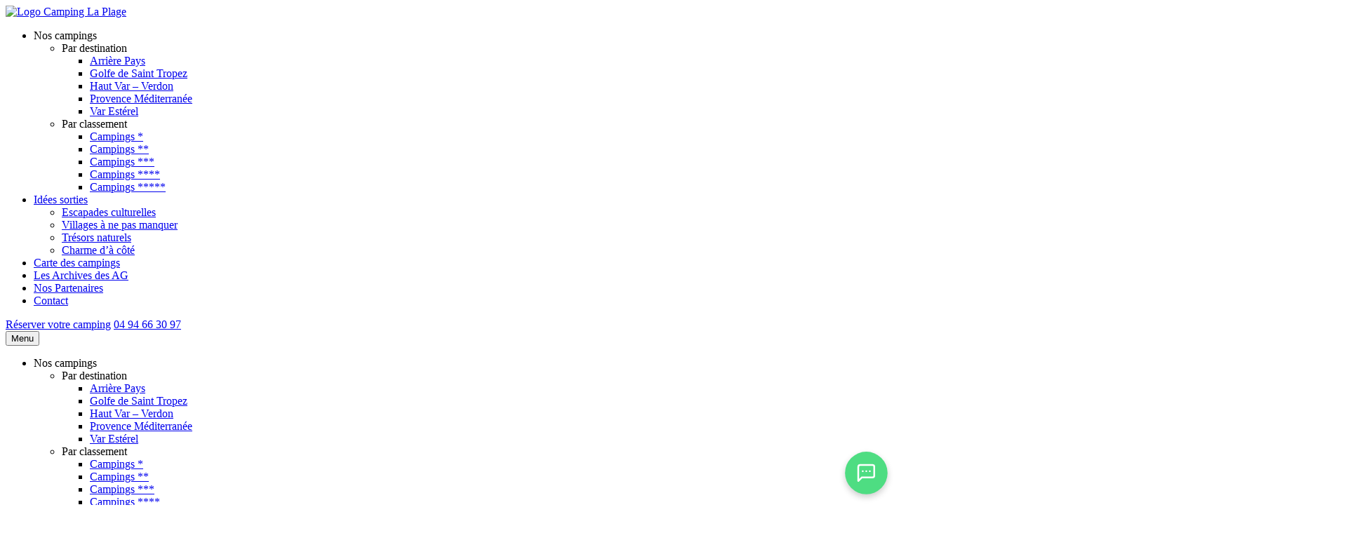

--- FILE ---
content_type: text/html; charset=UTF-8
request_url: https://www.provence-campings.com/campings/camping-lile-dor/
body_size: 11777
content:
<!DOCTYPE html>
<!--[if IE 7]><html class="no-js ie ie7" lang="fr-FR"><![endif]-->
<!--[if IE 8]><html class="no-js ie ie8" lang="fr-FR"><![endif]-->
<!--[if IE 9]><html class="no-js ie ie9" lang="fr-FR"><![endif]-->
<!--[if (gt IE 9)|!(IE)]><!-->
<html class="no-js" lang="fr-FR">
<!--<![endif]-->

<head>
    <meta charset="UTF-8">
    <meta name="viewport" content="width=device-width, initial-scale=1.0">
    <link rel="pingback" href="https://www.provence-campings.com/xmlrpc.php">
    <link rel="stylesheet" href="https://www.provence-campings.com/wp-content/themes/plune/assets/css/style.css" type="text/css" media="screen">
    <script src="https://kit.fontawesome.com/7f6f9bdb5c.js" crossorigin="anonymous"></script>
    <meta name='robots' content='index, follow, max-image-preview:large, max-snippet:-1, max-video-preview:-1' />
<!-- Google Tag Manager -->
<script>(function(w,d,s,l,i){w[l]=w[l]||[];w[l].push({'gtm.start':
new Date().getTime(),event:'gtm.js'});var f=d.getElementsByTagName(s)[0],
j=d.createElement(s),dl=l!='dataLayer'?'&l='+l:'';j.async=true;j.src=
'https://www.googletagmanager.com/gtm.js?id='+i+dl;f.parentNode.insertBefore(j,f);
})(window,document,'script','dataLayer','GTM-WBGZ39VQ');</script>
<!-- End Google Tag Manager -->
	<!-- This site is optimized with the Yoast SEO plugin v20.4 - https://yoast.com/wordpress/plugins/seo/ -->
	<title>Camping l&#039;Ile d&#039;Or Saint Raphael - Fédération des Campings du Var</title>
	<link rel="canonical" href="https://www.provence-campings.com/campings/camping-lile-dor/" />
	<meta property="og:locale" content="fr_FR" />
	<meta property="og:type" content="article" />
	<meta property="og:title" content="Camping l&#039;Ile d&#039;Or Saint Raphael - Fédération des Campings du Var" />
	<meta property="og:url" content="https://www.provence-campings.com/campings/camping-lile-dor/" />
	<meta property="og:site_name" content="Fédération des Campings du Var" />
	<meta property="article:modified_time" content="2025-06-23T09:57:15+00:00" />
	<meta property="og:image" content="https://www.provence-campings.com/wp-content/uploads/2022/09/Place6-scaled.jpg" />
	<meta property="og:image:width" content="2560" />
	<meta property="og:image:height" content="1920" />
	<meta property="og:image:type" content="image/jpeg" />
	<meta name="twitter:card" content="summary_large_image" />
	<script type="application/ld+json" class="yoast-schema-graph">{"@context":"https://schema.org","@graph":[{"@type":"WebPage","@id":"https://www.provence-campings.com/campings/camping-lile-dor/","url":"https://www.provence-campings.com/campings/camping-lile-dor/","name":"Camping l'Ile d'Or Saint Raphael - Fédération des Campings du Var","isPartOf":{"@id":"https://www.provence-campings.com/#website"},"primaryImageOfPage":{"@id":"https://www.provence-campings.com/campings/camping-lile-dor/#primaryimage"},"image":{"@id":"https://www.provence-campings.com/campings/camping-lile-dor/#primaryimage"},"thumbnailUrl":"https://www.provence-campings.com/wp-content/uploads/2022/09/Place6-scaled.jpg","datePublished":"2022-09-08T11:49:47+00:00","dateModified":"2025-06-23T09:57:15+00:00","breadcrumb":{"@id":"https://www.provence-campings.com/campings/camping-lile-dor/#breadcrumb"},"inLanguage":"fr-FR","potentialAction":[{"@type":"ReadAction","target":["https://www.provence-campings.com/campings/camping-lile-dor/"]}]},{"@type":"ImageObject","inLanguage":"fr-FR","@id":"https://www.provence-campings.com/campings/camping-lile-dor/#primaryimage","url":"https://www.provence-campings.com/wp-content/uploads/2022/09/Place6-scaled.jpg","contentUrl":"https://www.provence-campings.com/wp-content/uploads/2022/09/Place6-scaled.jpg","width":2560,"height":1920},{"@type":"BreadcrumbList","@id":"https://www.provence-campings.com/campings/camping-lile-dor/#breadcrumb","itemListElement":[{"@type":"ListItem","position":1,"name":"Accueil","item":"https://www.provence-campings.com/"},{"@type":"ListItem","position":2,"name":"Campings","item":"https://www.provence-campings.com/campings/"},{"@type":"ListItem","position":3,"name":"Camping l&rsquo;Ile d&rsquo;Or Saint Raphael"}]},{"@type":"WebSite","@id":"https://www.provence-campings.com/#website","url":"https://www.provence-campings.com/","name":"Fédération des Campings du Var","description":"Les campings du Var, votre destination soleil","inLanguage":"fr-FR"}]}</script>
	<!-- / Yoast SEO plugin. -->


<link rel='dns-prefetch' href='//cdn.jsdelivr.net' />
<link rel='dns-prefetch' href='//cdnjs.cloudflare.com' />
<link rel='dns-prefetch' href='//unpkg.com' />

<link rel='stylesheet' id='wp-block-library-css' href='https://www.provence-campings.com/wp-includes/css/dist/block-library/style.min.css?ver=6.1.1' type='text/css' media='all' />
<link rel='stylesheet' id='classic-theme-styles-css' href='https://www.provence-campings.com/wp-includes/css/classic-themes.min.css?ver=1' type='text/css' media='all' />
<style id='global-styles-inline-css' type='text/css'>
body{--wp--preset--color--black: #000000;--wp--preset--color--cyan-bluish-gray: #abb8c3;--wp--preset--color--white: #ffffff;--wp--preset--color--pale-pink: #f78da7;--wp--preset--color--vivid-red: #cf2e2e;--wp--preset--color--luminous-vivid-orange: #ff6900;--wp--preset--color--luminous-vivid-amber: #fcb900;--wp--preset--color--light-green-cyan: #7bdcb5;--wp--preset--color--vivid-green-cyan: #00d084;--wp--preset--color--pale-cyan-blue: #8ed1fc;--wp--preset--color--vivid-cyan-blue: #0693e3;--wp--preset--color--vivid-purple: #9b51e0;--wp--preset--gradient--vivid-cyan-blue-to-vivid-purple: linear-gradient(135deg,rgba(6,147,227,1) 0%,rgb(155,81,224) 100%);--wp--preset--gradient--light-green-cyan-to-vivid-green-cyan: linear-gradient(135deg,rgb(122,220,180) 0%,rgb(0,208,130) 100%);--wp--preset--gradient--luminous-vivid-amber-to-luminous-vivid-orange: linear-gradient(135deg,rgba(252,185,0,1) 0%,rgba(255,105,0,1) 100%);--wp--preset--gradient--luminous-vivid-orange-to-vivid-red: linear-gradient(135deg,rgba(255,105,0,1) 0%,rgb(207,46,46) 100%);--wp--preset--gradient--very-light-gray-to-cyan-bluish-gray: linear-gradient(135deg,rgb(238,238,238) 0%,rgb(169,184,195) 100%);--wp--preset--gradient--cool-to-warm-spectrum: linear-gradient(135deg,rgb(74,234,220) 0%,rgb(151,120,209) 20%,rgb(207,42,186) 40%,rgb(238,44,130) 60%,rgb(251,105,98) 80%,rgb(254,248,76) 100%);--wp--preset--gradient--blush-light-purple: linear-gradient(135deg,rgb(255,206,236) 0%,rgb(152,150,240) 100%);--wp--preset--gradient--blush-bordeaux: linear-gradient(135deg,rgb(254,205,165) 0%,rgb(254,45,45) 50%,rgb(107,0,62) 100%);--wp--preset--gradient--luminous-dusk: linear-gradient(135deg,rgb(255,203,112) 0%,rgb(199,81,192) 50%,rgb(65,88,208) 100%);--wp--preset--gradient--pale-ocean: linear-gradient(135deg,rgb(255,245,203) 0%,rgb(182,227,212) 50%,rgb(51,167,181) 100%);--wp--preset--gradient--electric-grass: linear-gradient(135deg,rgb(202,248,128) 0%,rgb(113,206,126) 100%);--wp--preset--gradient--midnight: linear-gradient(135deg,rgb(2,3,129) 0%,rgb(40,116,252) 100%);--wp--preset--duotone--dark-grayscale: url('#wp-duotone-dark-grayscale');--wp--preset--duotone--grayscale: url('#wp-duotone-grayscale');--wp--preset--duotone--purple-yellow: url('#wp-duotone-purple-yellow');--wp--preset--duotone--blue-red: url('#wp-duotone-blue-red');--wp--preset--duotone--midnight: url('#wp-duotone-midnight');--wp--preset--duotone--magenta-yellow: url('#wp-duotone-magenta-yellow');--wp--preset--duotone--purple-green: url('#wp-duotone-purple-green');--wp--preset--duotone--blue-orange: url('#wp-duotone-blue-orange');--wp--preset--font-size--small: 13px;--wp--preset--font-size--medium: 20px;--wp--preset--font-size--large: 36px;--wp--preset--font-size--x-large: 42px;--wp--preset--spacing--20: 0.44rem;--wp--preset--spacing--30: 0.67rem;--wp--preset--spacing--40: 1rem;--wp--preset--spacing--50: 1.5rem;--wp--preset--spacing--60: 2.25rem;--wp--preset--spacing--70: 3.38rem;--wp--preset--spacing--80: 5.06rem;}:where(.is-layout-flex){gap: 0.5em;}body .is-layout-flow > .alignleft{float: left;margin-inline-start: 0;margin-inline-end: 2em;}body .is-layout-flow > .alignright{float: right;margin-inline-start: 2em;margin-inline-end: 0;}body .is-layout-flow > .aligncenter{margin-left: auto !important;margin-right: auto !important;}body .is-layout-constrained > .alignleft{float: left;margin-inline-start: 0;margin-inline-end: 2em;}body .is-layout-constrained > .alignright{float: right;margin-inline-start: 2em;margin-inline-end: 0;}body .is-layout-constrained > .aligncenter{margin-left: auto !important;margin-right: auto !important;}body .is-layout-constrained > :where(:not(.alignleft):not(.alignright):not(.alignfull)){max-width: var(--wp--style--global--content-size);margin-left: auto !important;margin-right: auto !important;}body .is-layout-constrained > .alignwide{max-width: var(--wp--style--global--wide-size);}body .is-layout-flex{display: flex;}body .is-layout-flex{flex-wrap: wrap;align-items: center;}body .is-layout-flex > *{margin: 0;}:where(.wp-block-columns.is-layout-flex){gap: 2em;}.has-black-color{color: var(--wp--preset--color--black) !important;}.has-cyan-bluish-gray-color{color: var(--wp--preset--color--cyan-bluish-gray) !important;}.has-white-color{color: var(--wp--preset--color--white) !important;}.has-pale-pink-color{color: var(--wp--preset--color--pale-pink) !important;}.has-vivid-red-color{color: var(--wp--preset--color--vivid-red) !important;}.has-luminous-vivid-orange-color{color: var(--wp--preset--color--luminous-vivid-orange) !important;}.has-luminous-vivid-amber-color{color: var(--wp--preset--color--luminous-vivid-amber) !important;}.has-light-green-cyan-color{color: var(--wp--preset--color--light-green-cyan) !important;}.has-vivid-green-cyan-color{color: var(--wp--preset--color--vivid-green-cyan) !important;}.has-pale-cyan-blue-color{color: var(--wp--preset--color--pale-cyan-blue) !important;}.has-vivid-cyan-blue-color{color: var(--wp--preset--color--vivid-cyan-blue) !important;}.has-vivid-purple-color{color: var(--wp--preset--color--vivid-purple) !important;}.has-black-background-color{background-color: var(--wp--preset--color--black) !important;}.has-cyan-bluish-gray-background-color{background-color: var(--wp--preset--color--cyan-bluish-gray) !important;}.has-white-background-color{background-color: var(--wp--preset--color--white) !important;}.has-pale-pink-background-color{background-color: var(--wp--preset--color--pale-pink) !important;}.has-vivid-red-background-color{background-color: var(--wp--preset--color--vivid-red) !important;}.has-luminous-vivid-orange-background-color{background-color: var(--wp--preset--color--luminous-vivid-orange) !important;}.has-luminous-vivid-amber-background-color{background-color: var(--wp--preset--color--luminous-vivid-amber) !important;}.has-light-green-cyan-background-color{background-color: var(--wp--preset--color--light-green-cyan) !important;}.has-vivid-green-cyan-background-color{background-color: var(--wp--preset--color--vivid-green-cyan) !important;}.has-pale-cyan-blue-background-color{background-color: var(--wp--preset--color--pale-cyan-blue) !important;}.has-vivid-cyan-blue-background-color{background-color: var(--wp--preset--color--vivid-cyan-blue) !important;}.has-vivid-purple-background-color{background-color: var(--wp--preset--color--vivid-purple) !important;}.has-black-border-color{border-color: var(--wp--preset--color--black) !important;}.has-cyan-bluish-gray-border-color{border-color: var(--wp--preset--color--cyan-bluish-gray) !important;}.has-white-border-color{border-color: var(--wp--preset--color--white) !important;}.has-pale-pink-border-color{border-color: var(--wp--preset--color--pale-pink) !important;}.has-vivid-red-border-color{border-color: var(--wp--preset--color--vivid-red) !important;}.has-luminous-vivid-orange-border-color{border-color: var(--wp--preset--color--luminous-vivid-orange) !important;}.has-luminous-vivid-amber-border-color{border-color: var(--wp--preset--color--luminous-vivid-amber) !important;}.has-light-green-cyan-border-color{border-color: var(--wp--preset--color--light-green-cyan) !important;}.has-vivid-green-cyan-border-color{border-color: var(--wp--preset--color--vivid-green-cyan) !important;}.has-pale-cyan-blue-border-color{border-color: var(--wp--preset--color--pale-cyan-blue) !important;}.has-vivid-cyan-blue-border-color{border-color: var(--wp--preset--color--vivid-cyan-blue) !important;}.has-vivid-purple-border-color{border-color: var(--wp--preset--color--vivid-purple) !important;}.has-vivid-cyan-blue-to-vivid-purple-gradient-background{background: var(--wp--preset--gradient--vivid-cyan-blue-to-vivid-purple) !important;}.has-light-green-cyan-to-vivid-green-cyan-gradient-background{background: var(--wp--preset--gradient--light-green-cyan-to-vivid-green-cyan) !important;}.has-luminous-vivid-amber-to-luminous-vivid-orange-gradient-background{background: var(--wp--preset--gradient--luminous-vivid-amber-to-luminous-vivid-orange) !important;}.has-luminous-vivid-orange-to-vivid-red-gradient-background{background: var(--wp--preset--gradient--luminous-vivid-orange-to-vivid-red) !important;}.has-very-light-gray-to-cyan-bluish-gray-gradient-background{background: var(--wp--preset--gradient--very-light-gray-to-cyan-bluish-gray) !important;}.has-cool-to-warm-spectrum-gradient-background{background: var(--wp--preset--gradient--cool-to-warm-spectrum) !important;}.has-blush-light-purple-gradient-background{background: var(--wp--preset--gradient--blush-light-purple) !important;}.has-blush-bordeaux-gradient-background{background: var(--wp--preset--gradient--blush-bordeaux) !important;}.has-luminous-dusk-gradient-background{background: var(--wp--preset--gradient--luminous-dusk) !important;}.has-pale-ocean-gradient-background{background: var(--wp--preset--gradient--pale-ocean) !important;}.has-electric-grass-gradient-background{background: var(--wp--preset--gradient--electric-grass) !important;}.has-midnight-gradient-background{background: var(--wp--preset--gradient--midnight) !important;}.has-small-font-size{font-size: var(--wp--preset--font-size--small) !important;}.has-medium-font-size{font-size: var(--wp--preset--font-size--medium) !important;}.has-large-font-size{font-size: var(--wp--preset--font-size--large) !important;}.has-x-large-font-size{font-size: var(--wp--preset--font-size--x-large) !important;}
.wp-block-navigation a:where(:not(.wp-element-button)){color: inherit;}
:where(.wp-block-columns.is-layout-flex){gap: 2em;}
.wp-block-pullquote{font-size: 1.5em;line-height: 1.6;}
</style>
<link rel='stylesheet' id='plune-fancybox-css' href='https://cdn.jsdelivr.net/npm/@fancyapps/ui@4.0/dist/fancybox.css?ver=4.0' type='text/css' media='all' />
<link rel='stylesheet' id='owl-carousel-css' href='https://cdnjs.cloudflare.com/ajax/libs/OwlCarousel2/2.3.4/assets/owl.carousel.min.css?ver=2.3.4' type='text/css' media='all' />
<link rel='stylesheet' id='owl-carousel-theme-default-css' href='https://cdnjs.cloudflare.com/ajax/libs/OwlCarousel2/2.3.4/assets/owl.theme.default.min.css?ver=2.3.4' type='text/css' media='all' />
<link rel='stylesheet' id='leaflet-css' href='https://unpkg.com/leaflet@1.7.1/dist/leaflet.css?ver=1.0' type='text/css' media='all' />
<link rel='stylesheet' id='plune-map-single-css' href='https://www.provence-campings.com/wp-content/plugins/plune-map-campings/assets/css/single.css?ver=1.0' type='text/css' media='all' />
<script type='text/javascript' src='https://www.provence-campings.com/wp-includes/js/jquery/jquery.min.js?ver=3.6.1' id='jquery-core-js'></script>
<script type='text/javascript' src='https://www.provence-campings.com/wp-includes/js/jquery/jquery-migrate.min.js?ver=3.3.2' id='jquery-migrate-js'></script>
<link rel="icon" href="https://www.provence-campings.com/wp-content/uploads/2022/09/cropped-var-favicon-32x32.png" sizes="32x32" />
<link rel="icon" href="https://www.provence-campings.com/wp-content/uploads/2022/09/cropped-var-favicon-192x192.png" sizes="192x192" />
<link rel="apple-touch-icon" href="https://www.provence-campings.com/wp-content/uploads/2022/09/cropped-var-favicon-180x180.png" />
<meta name="msapplication-TileImage" content="https://www.provence-campings.com/wp-content/uploads/2022/09/cropped-var-favicon-270x270.png" />
</head>

<body class="campings-template-default single single-campings postid-810 single-format-standard" itemtype="https://schema.org/WebPage" itemscope="">

    <!-- Google Tag Manager (noscript) -->
<noscript><iframe src="https://www.googletagmanager.com/ns.html?id=GTM-WBGZ39VQ"
height="0" width="0" style="display:none;visibility:hidden"></iframe></noscript>
<!-- End Google Tag Manager (noscript) --><svg xmlns="http://www.w3.org/2000/svg" viewBox="0 0 0 0" width="0" height="0" focusable="false" role="none" style="visibility: hidden; position: absolute; left: -9999px; overflow: hidden;" ><defs><filter id="wp-duotone-dark-grayscale"><feColorMatrix color-interpolation-filters="sRGB" type="matrix" values=" .299 .587 .114 0 0 .299 .587 .114 0 0 .299 .587 .114 0 0 .299 .587 .114 0 0 " /><feComponentTransfer color-interpolation-filters="sRGB" ><feFuncR type="table" tableValues="0 0.49803921568627" /><feFuncG type="table" tableValues="0 0.49803921568627" /><feFuncB type="table" tableValues="0 0.49803921568627" /><feFuncA type="table" tableValues="1 1" /></feComponentTransfer><feComposite in2="SourceGraphic" operator="in" /></filter></defs></svg><svg xmlns="http://www.w3.org/2000/svg" viewBox="0 0 0 0" width="0" height="0" focusable="false" role="none" style="visibility: hidden; position: absolute; left: -9999px; overflow: hidden;" ><defs><filter id="wp-duotone-grayscale"><feColorMatrix color-interpolation-filters="sRGB" type="matrix" values=" .299 .587 .114 0 0 .299 .587 .114 0 0 .299 .587 .114 0 0 .299 .587 .114 0 0 " /><feComponentTransfer color-interpolation-filters="sRGB" ><feFuncR type="table" tableValues="0 1" /><feFuncG type="table" tableValues="0 1" /><feFuncB type="table" tableValues="0 1" /><feFuncA type="table" tableValues="1 1" /></feComponentTransfer><feComposite in2="SourceGraphic" operator="in" /></filter></defs></svg><svg xmlns="http://www.w3.org/2000/svg" viewBox="0 0 0 0" width="0" height="0" focusable="false" role="none" style="visibility: hidden; position: absolute; left: -9999px; overflow: hidden;" ><defs><filter id="wp-duotone-purple-yellow"><feColorMatrix color-interpolation-filters="sRGB" type="matrix" values=" .299 .587 .114 0 0 .299 .587 .114 0 0 .299 .587 .114 0 0 .299 .587 .114 0 0 " /><feComponentTransfer color-interpolation-filters="sRGB" ><feFuncR type="table" tableValues="0.54901960784314 0.98823529411765" /><feFuncG type="table" tableValues="0 1" /><feFuncB type="table" tableValues="0.71764705882353 0.25490196078431" /><feFuncA type="table" tableValues="1 1" /></feComponentTransfer><feComposite in2="SourceGraphic" operator="in" /></filter></defs></svg><svg xmlns="http://www.w3.org/2000/svg" viewBox="0 0 0 0" width="0" height="0" focusable="false" role="none" style="visibility: hidden; position: absolute; left: -9999px; overflow: hidden;" ><defs><filter id="wp-duotone-blue-red"><feColorMatrix color-interpolation-filters="sRGB" type="matrix" values=" .299 .587 .114 0 0 .299 .587 .114 0 0 .299 .587 .114 0 0 .299 .587 .114 0 0 " /><feComponentTransfer color-interpolation-filters="sRGB" ><feFuncR type="table" tableValues="0 1" /><feFuncG type="table" tableValues="0 0.27843137254902" /><feFuncB type="table" tableValues="0.5921568627451 0.27843137254902" /><feFuncA type="table" tableValues="1 1" /></feComponentTransfer><feComposite in2="SourceGraphic" operator="in" /></filter></defs></svg><svg xmlns="http://www.w3.org/2000/svg" viewBox="0 0 0 0" width="0" height="0" focusable="false" role="none" style="visibility: hidden; position: absolute; left: -9999px; overflow: hidden;" ><defs><filter id="wp-duotone-midnight"><feColorMatrix color-interpolation-filters="sRGB" type="matrix" values=" .299 .587 .114 0 0 .299 .587 .114 0 0 .299 .587 .114 0 0 .299 .587 .114 0 0 " /><feComponentTransfer color-interpolation-filters="sRGB" ><feFuncR type="table" tableValues="0 0" /><feFuncG type="table" tableValues="0 0.64705882352941" /><feFuncB type="table" tableValues="0 1" /><feFuncA type="table" tableValues="1 1" /></feComponentTransfer><feComposite in2="SourceGraphic" operator="in" /></filter></defs></svg><svg xmlns="http://www.w3.org/2000/svg" viewBox="0 0 0 0" width="0" height="0" focusable="false" role="none" style="visibility: hidden; position: absolute; left: -9999px; overflow: hidden;" ><defs><filter id="wp-duotone-magenta-yellow"><feColorMatrix color-interpolation-filters="sRGB" type="matrix" values=" .299 .587 .114 0 0 .299 .587 .114 0 0 .299 .587 .114 0 0 .299 .587 .114 0 0 " /><feComponentTransfer color-interpolation-filters="sRGB" ><feFuncR type="table" tableValues="0.78039215686275 1" /><feFuncG type="table" tableValues="0 0.94901960784314" /><feFuncB type="table" tableValues="0.35294117647059 0.47058823529412" /><feFuncA type="table" tableValues="1 1" /></feComponentTransfer><feComposite in2="SourceGraphic" operator="in" /></filter></defs></svg><svg xmlns="http://www.w3.org/2000/svg" viewBox="0 0 0 0" width="0" height="0" focusable="false" role="none" style="visibility: hidden; position: absolute; left: -9999px; overflow: hidden;" ><defs><filter id="wp-duotone-purple-green"><feColorMatrix color-interpolation-filters="sRGB" type="matrix" values=" .299 .587 .114 0 0 .299 .587 .114 0 0 .299 .587 .114 0 0 .299 .587 .114 0 0 " /><feComponentTransfer color-interpolation-filters="sRGB" ><feFuncR type="table" tableValues="0.65098039215686 0.40392156862745" /><feFuncG type="table" tableValues="0 1" /><feFuncB type="table" tableValues="0.44705882352941 0.4" /><feFuncA type="table" tableValues="1 1" /></feComponentTransfer><feComposite in2="SourceGraphic" operator="in" /></filter></defs></svg><svg xmlns="http://www.w3.org/2000/svg" viewBox="0 0 0 0" width="0" height="0" focusable="false" role="none" style="visibility: hidden; position: absolute; left: -9999px; overflow: hidden;" ><defs><filter id="wp-duotone-blue-orange"><feColorMatrix color-interpolation-filters="sRGB" type="matrix" values=" .299 .587 .114 0 0 .299 .587 .114 0 0 .299 .587 .114 0 0 .299 .587 .114 0 0 " /><feComponentTransfer color-interpolation-filters="sRGB" ><feFuncR type="table" tableValues="0.098039215686275 1" /><feFuncG type="table" tableValues="0 0.66274509803922" /><feFuncB type="table" tableValues="0.84705882352941 0.41960784313725" /><feFuncA type="table" tableValues="1 1" /></feComponentTransfer><feComposite in2="SourceGraphic" operator="in" /></filter></defs></svg>
    <div class="page" role="document">
        <main class="main-container">
            <header class="header-desktop">
                <div class="header-desktop__logo">
                    <a href="https://www.provence-campings.com/" title="Accueil">
                        <img src="https://www.provence-campings.com/wp-content/themes/plune/assets/img/logo-header.png" loading="lazy" alt="Logo Camping La Plage">
                    </a>
                </div>

                <nav class="header-desktop__nav" itemtype="https://schema.org/SiteNavigationElement" itemscope="" role="navigation">
                    <ul id="menu-menu-principal" class="header-desktop__menu"><li id="menu-item-182" class="menu-item menu-item-type-custom menu-item-object-custom menu-item-has-children current-menu-ancestor menu-item-182 menu-item--depth-0"><a><span data-title="Nos campings">Nos campings</span></a>
<ul class="sub-menu">
	<li id="menu-item-189" class="menu-item menu-item-type-custom menu-item-object-custom menu-item-has-children current-menu-parent current-menu-ancestor menu-item-189 menu-item--depth-1"><a><span data-title="Par destination">Par destination</span></a>
	<ul class="sub-menu">
		<li id="menu-item-190" class="menu-item menu-item-type-taxonomy menu-item-object-tax-area-campings current-menu-ancestor menu-item-190 menu-item--depth-2"><a href="https://www.provence-campings.com/secteur/arriere-pays/"><span data-title="Arrière Pays">Arrière Pays</span></a></li>
		<li id="menu-item-191" class="menu-item menu-item-type-taxonomy menu-item-object-tax-area-campings current-menu-ancestor menu-item-191 menu-item--depth-2"><a href="https://www.provence-campings.com/secteur/golfe-de-saint-tropez/"><span data-title="Golfe de Saint Tropez">Golfe de Saint Tropez</span></a></li>
		<li id="menu-item-192" class="menu-item menu-item-type-taxonomy menu-item-object-tax-area-campings current-menu-ancestor menu-item-192 menu-item--depth-2"><a href="https://www.provence-campings.com/secteur/haut-var-verdon/"><span data-title="Haut Var – Verdon">Haut Var – Verdon</span></a></li>
		<li id="menu-item-193" class="menu-item menu-item-type-taxonomy menu-item-object-tax-area-campings current-menu-ancestor menu-item-193 menu-item--depth-2"><a href="https://www.provence-campings.com/secteur/provence-mediterranee/"><span data-title="Provence Méditerranée">Provence Méditerranée</span></a></li>
		<li id="menu-item-194" class="menu-item menu-item-type-taxonomy menu-item-object-tax-area-campings current-menu-item current-menu-ancestor menu-item-194 menu-item--depth-2"><a href="https://www.provence-campings.com/secteur/var-esterel/"><span data-title="Var Estérel">Var Estérel</span></a></li>
	</ul>
</li>
	<li id="menu-item-188" class="menu-item menu-item-type-custom menu-item-object-custom menu-item-has-children current-menu-ancestor current-menu-parent menu-item-188 menu-item--depth-1"><a><span data-title="Par classement">Par classement</span></a>
	<ul class="sub-menu">
		<li id="menu-item-183" class="menu-item menu-item-type-taxonomy menu-item-object-tax-category-campings current-menu-ancestor menu-item-183 menu-item--depth-2"><a href="https://www.provence-campings.com/categorie/campings-1-etoiles/"><span data-title="Campings *">Campings *</span></a></li>
		<li id="menu-item-184" class="menu-item menu-item-type-taxonomy menu-item-object-tax-category-campings current-menu-ancestor menu-item-184 menu-item--depth-2"><a href="https://www.provence-campings.com/categorie/campings-2-etoiles/"><span data-title="Campings **">Campings **</span></a></li>
		<li id="menu-item-185" class="menu-item menu-item-type-taxonomy menu-item-object-tax-category-campings current-menu-ancestor menu-item-185 menu-item--depth-2"><a href="https://www.provence-campings.com/categorie/campings-3-etoiles/"><span data-title="Campings ***">Campings ***</span></a></li>
		<li id="menu-item-186" class="menu-item menu-item-type-taxonomy menu-item-object-tax-category-campings current-menu-ancestor current-menu-item menu-item-186 menu-item--depth-2"><a href="https://www.provence-campings.com/categorie/campings-4-etoiles/"><span data-title="Campings ****">Campings ****</span></a></li>
		<li id="menu-item-187" class="menu-item menu-item-type-taxonomy menu-item-object-tax-category-campings current-menu-ancestor menu-item-187 menu-item--depth-2"><a href="https://www.provence-campings.com/categorie/campings-5-etoiles/"><span data-title="Campings *****">Campings *****</span></a></li>
	</ul>
</li>
</ul>
</li>
<li id="menu-item-3038" class="menu-item menu-item-type-post_type menu-item-object-page menu-item-has-children current-menu-ancestor menu-item-3038 menu-item--depth-0"><a href="https://www.provence-campings.com/idees-sorties/"><span data-title="Idées sorties">Idées sorties</span></a>
<ul class="sub-menu">
	<li id="menu-item-3563" class="menu-item menu-item-type-post_type menu-item-object-page current-menu-ancestor menu-item-3563 menu-item--depth-1"><a href="https://www.provence-campings.com/idees-sorties/escapades-culturelles/"><span data-title="Escapades culturelles">Escapades culturelles</span></a></li>
	<li id="menu-item-3473" class="menu-item menu-item-type-post_type menu-item-object-page current-menu-ancestor menu-item-3473 menu-item--depth-1"><a href="https://www.provence-campings.com/idees-sorties/villages-a-ne-pas-manquer/"><span data-title="Villages à ne pas manquer">Villages à ne pas manquer</span></a></li>
	<li id="menu-item-3504" class="menu-item menu-item-type-post_type menu-item-object-page current-menu-ancestor menu-item-3504 menu-item--depth-1"><a href="https://www.provence-campings.com/idees-sorties/tresors-naturels/"><span data-title="Trésors naturels">Trésors naturels</span></a></li>
	<li id="menu-item-3562" class="menu-item menu-item-type-post_type menu-item-object-page current-menu-ancestor menu-item-3562 menu-item--depth-1"><a href="https://www.provence-campings.com/idees-sorties/charme-da-cote/"><span data-title="Charme d’à côté">Charme d’à côté</span></a></li>
</ul>
</li>
<li id="menu-item-57" class="menu-item menu-item-type-post_type_archive menu-item-object-campings current-menu-ancestor menu-item-57 menu-item--depth-0"><a href="https://www.provence-campings.com/campings/"><span data-title="Carte des campings">Carte des campings</span></a></li>
<li id="menu-item-2514" class="menu-item menu-item-type-post_type menu-item-object-page current-menu-ancestor menu-item-2514 menu-item--depth-0"><a href="https://www.provence-campings.com/les-archives-des-assemblees-de-la-fdhpa-du-var/"><span data-title="Les Archives des AG">Les Archives des AG</span></a></li>
<li id="menu-item-1770" class="menu-item menu-item-type-post_type menu-item-object-page current-menu-ancestor menu-item-1770 menu-item--depth-0"><a href="https://www.provence-campings.com/nos-partenaires/"><span data-title="Nos Partenaires">Nos Partenaires</span></a></li>
<li id="menu-item-37" class="menu-item menu-item-type-post_type menu-item-object-page current-menu-ancestor menu-item-37 menu-item--depth-0"><a href="https://www.provence-campings.com/contact/"><span data-title="Contact">Contact</span></a></li>
</ul>                </nav>
                <div class="flex-pusher"></div>
                <div class="header-desktop__buttons">
                                        <a class="book green" href="https://bookingpremium.secureholiday.net/group/fr/100/search/" target="_blank">Réserver votre camping</a>
                                        <a class="phone" href="tel:+33494663097">04 94 66 30 97</a>
                </div>

            </header>

            <div class="header-container" id="header-mobile">
                <div id="menu-container">
                    <button id="burger" class="open-main-nav">
                        <span class="burger"></span>
                        <span class="burger-text">Menu</span>
                    </button>
                    <nav id="nav-main" class="nav-main" itemtype="https://schema.org/SiteNavigationElement" itemscope="" role="navigation">
                        <div class="menu-menu-principal-container"><ul id="menu-menu-principal-1" class="main-menu"><li class="menu-item menu-item-type-custom menu-item-object-custom menu-item-has-children current-menu-ancestor menu-item-182 menu-item--depth-0"><a><span data-title="Nos campings">Nos campings</span></a>
<ul class="sub-menu">
	<li class="menu-item menu-item-type-custom menu-item-object-custom menu-item-has-children current-menu-parent current-menu-ancestor menu-item-189 menu-item--depth-1"><a><span data-title="Par destination">Par destination</span></a>
	<ul class="sub-menu">
		<li class="menu-item menu-item-type-taxonomy menu-item-object-tax-area-campings current-menu-ancestor menu-item-190 menu-item--depth-2"><a href="https://www.provence-campings.com/secteur/arriere-pays/"><span data-title="Arrière Pays">Arrière Pays</span></a></li>
		<li class="menu-item menu-item-type-taxonomy menu-item-object-tax-area-campings current-menu-ancestor menu-item-191 menu-item--depth-2"><a href="https://www.provence-campings.com/secteur/golfe-de-saint-tropez/"><span data-title="Golfe de Saint Tropez">Golfe de Saint Tropez</span></a></li>
		<li class="menu-item menu-item-type-taxonomy menu-item-object-tax-area-campings current-menu-ancestor menu-item-192 menu-item--depth-2"><a href="https://www.provence-campings.com/secteur/haut-var-verdon/"><span data-title="Haut Var – Verdon">Haut Var – Verdon</span></a></li>
		<li class="menu-item menu-item-type-taxonomy menu-item-object-tax-area-campings current-menu-ancestor menu-item-193 menu-item--depth-2"><a href="https://www.provence-campings.com/secteur/provence-mediterranee/"><span data-title="Provence Méditerranée">Provence Méditerranée</span></a></li>
		<li class="menu-item menu-item-type-taxonomy menu-item-object-tax-area-campings current-menu-item current-menu-ancestor menu-item-194 menu-item--depth-2"><a href="https://www.provence-campings.com/secteur/var-esterel/"><span data-title="Var Estérel">Var Estérel</span></a></li>
	</ul>
</li>
	<li class="menu-item menu-item-type-custom menu-item-object-custom menu-item-has-children current-menu-ancestor current-menu-parent menu-item-188 menu-item--depth-1"><a><span data-title="Par classement">Par classement</span></a>
	<ul class="sub-menu">
		<li class="menu-item menu-item-type-taxonomy menu-item-object-tax-category-campings current-menu-ancestor menu-item-183 menu-item--depth-2"><a href="https://www.provence-campings.com/categorie/campings-1-etoiles/"><span data-title="Campings *">Campings *</span></a></li>
		<li class="menu-item menu-item-type-taxonomy menu-item-object-tax-category-campings current-menu-ancestor menu-item-184 menu-item--depth-2"><a href="https://www.provence-campings.com/categorie/campings-2-etoiles/"><span data-title="Campings **">Campings **</span></a></li>
		<li class="menu-item menu-item-type-taxonomy menu-item-object-tax-category-campings current-menu-ancestor menu-item-185 menu-item--depth-2"><a href="https://www.provence-campings.com/categorie/campings-3-etoiles/"><span data-title="Campings ***">Campings ***</span></a></li>
		<li class="menu-item menu-item-type-taxonomy menu-item-object-tax-category-campings current-menu-ancestor current-menu-item menu-item-186 menu-item--depth-2"><a href="https://www.provence-campings.com/categorie/campings-4-etoiles/"><span data-title="Campings ****">Campings ****</span></a></li>
		<li class="menu-item menu-item-type-taxonomy menu-item-object-tax-category-campings current-menu-ancestor menu-item-187 menu-item--depth-2"><a href="https://www.provence-campings.com/categorie/campings-5-etoiles/"><span data-title="Campings *****">Campings *****</span></a></li>
	</ul>
</li>
</ul>
</li>
<li class="menu-item menu-item-type-post_type menu-item-object-page menu-item-has-children current-menu-ancestor menu-item-3038 menu-item--depth-0"><a href="https://www.provence-campings.com/idees-sorties/"><span data-title="Idées sorties">Idées sorties</span></a>
<ul class="sub-menu">
	<li class="menu-item menu-item-type-post_type menu-item-object-page current-menu-ancestor menu-item-3563 menu-item--depth-1"><a href="https://www.provence-campings.com/idees-sorties/escapades-culturelles/"><span data-title="Escapades culturelles">Escapades culturelles</span></a></li>
	<li class="menu-item menu-item-type-post_type menu-item-object-page current-menu-ancestor menu-item-3473 menu-item--depth-1"><a href="https://www.provence-campings.com/idees-sorties/villages-a-ne-pas-manquer/"><span data-title="Villages à ne pas manquer">Villages à ne pas manquer</span></a></li>
	<li class="menu-item menu-item-type-post_type menu-item-object-page current-menu-ancestor menu-item-3504 menu-item--depth-1"><a href="https://www.provence-campings.com/idees-sorties/tresors-naturels/"><span data-title="Trésors naturels">Trésors naturels</span></a></li>
	<li class="menu-item menu-item-type-post_type menu-item-object-page current-menu-ancestor menu-item-3562 menu-item--depth-1"><a href="https://www.provence-campings.com/idees-sorties/charme-da-cote/"><span data-title="Charme d’à côté">Charme d’à côté</span></a></li>
</ul>
</li>
<li class="menu-item menu-item-type-post_type_archive menu-item-object-campings current-menu-ancestor menu-item-57 menu-item--depth-0"><a href="https://www.provence-campings.com/campings/"><span data-title="Carte des campings">Carte des campings</span></a></li>
<li class="menu-item menu-item-type-post_type menu-item-object-page current-menu-ancestor menu-item-2514 menu-item--depth-0"><a href="https://www.provence-campings.com/les-archives-des-assemblees-de-la-fdhpa-du-var/"><span data-title="Les Archives des AG">Les Archives des AG</span></a></li>
<li class="menu-item menu-item-type-post_type menu-item-object-page current-menu-ancestor menu-item-1770 menu-item--depth-0"><a href="https://www.provence-campings.com/nos-partenaires/"><span data-title="Nos Partenaires">Nos Partenaires</span></a></li>
<li class="menu-item menu-item-type-post_type menu-item-object-page current-menu-ancestor menu-item-37 menu-item--depth-0"><a href="https://www.provence-campings.com/contact/"><span data-title="Contact">Contact</span></a></li>
</ul></div>                    </nav>
                </div>
                <div id="info-container">
                    <a class="header-phone" href="tel:+33494663097">04 94 66 30 97</a>
                                        <a class="header-reservation" href="https://bookingpremium.secureholiday.net/fr/4897/" target="_blank">Réserver</a>
                </div>
            </div>

                            <div id="breadcrumb" xmlns:v="http://rdf.data-vocabulary.org/#">
                    <nav class="breadcrumb" aria-label="Fil d'Ariane" role="navigation">
                        <ul><!-- Breadcrumb NavXT 7.2.0 -->
<li class="home"><span property="itemListElement" typeof="ListItem"><a property="item" typeof="WebPage" title="Go to Fédération des Campings du Var." href="https://www.provence-campings.com" class="home" ><span property="name">Fédération des Campings du Var</span></a><meta property="position" content="1"></span></li>
<li class="archive post-campings-archive"><span property="itemListElement" typeof="ListItem"><a property="item" typeof="WebPage" title="Go to Campings." href="https://www.provence-campings.com/campings/" class="archive post-campings-archive" ><span property="name">Campings</span></a><meta property="position" content="2"></span></li>
<li class="post post-campings current-item"><span property="itemListElement" typeof="ListItem"><span property="name" class="post post-campings current-item">Camping l&rsquo;Ile d&rsquo;Or Saint Raphael</span><meta property="url" content="https://www.provence-campings.com/campings/camping-lile-dor/"><meta property="position" content="3"></span></li>
</ul>
                    </nav>
                </div><!-- /#breadcrumb -->
            
  
    <article class="article article-container pm-single" aria-labelledby="main-label" role="main">
      <header class="pm-single__header has-photos">

        
          <div class="pm-single__slider owl-carousel owl-theme">
            <img width="1920" height="1080" src="https://www.provence-campings.com/wp-content/uploads/2022/09/Places2-1920x1080.jpg" class="attachment-1920x1080 size-1920x1080" alt="" decoding="async" loading="lazy" />
          </div>
          <div class="bottom">
            <div class="container">
              <div class="row">
                <div class="col-12">
                  <div class="bottom-inner">

                  
                  <h1 id="main-label" class="h1 pm-single__h1 page-header">Camping l&rsquo;Ile d&rsquo;Or Saint Raphael</h1>

                  <div class="pm-single__cats">

                    
                      <div class="pm-single__cat">
                        <a href="https://www.provence-campings.com/categorie/campings-4-etoiles">
                          Campings ****                        </a>
                      </div>
                    
                    
                      <div class="pm-single__cat">
                        <a href="https://www.provence-campings.com/secteur/var-esterel">
                          Var Estérel                        </a>
                      </div>

                    
                  </div>

                                      <div class="pm-single__minimap">
                      <a href="#map-h2">
                        <svg version="1.1" xmlns="http://www.w3.org/2000/svg" xmlns:xlink="http://www.w3.org/1999/xlink" x="0px" y="0px" viewBox="0 0 100 100" xml:space="preserve">
                          <image x="0" y="0" width="100" height="100" xlink:href="https://www.provence-campings.com/wp-content/plugins/plune-map-campings/assets/img/france.svg"></image>
                          <circle cx="77%" cy="77%" r="5"></circle>
                        </svg>
                      </a>
                    </div>

                  
                  
                  </div>
                </div>
              </div>
            </div>
          </div><!-- /.bottom -->

              </header>


      <div class="container">
        <div class="row">
          <div class="col-lg-8">
            <div class="pm-single__left">

              
                <div class="pm-single__criteria">

                                      <div class="pm-single__crit">
                      WIFI                    </div>
                                      <div class="pm-single__crit">
                      Piscine                    </div>
                                      <div class="pm-single__crit">
                      Epicerie                    </div>
                                      <div class="pm-single__crit">
                      Restaurant                    </div>
                                      <div class="pm-single__crit">
                      Plage accessible à pied                    </div>
                  
                </div>

              
                              <div class="pm-single__text">

                  <p data-start="143" data-end="306">Situé à seulement <strong data-start="161" data-end="186">200 mètres des plages</strong>, le <strong data-start="191" data-end="213">Camping L’Île d’Or</strong> vous accueille dans un cadre privilégié avec une <strong data-start="263" data-end="305">vue exceptionnelle sur la Méditerranée</strong>.</p>
<p data-start="308" data-end="535">Ce camping familial est parfait pour profiter du littoral varois, entre farniente, baignades et paysages à couper le souffle. À deux pas de la mer, vous y trouverez confort, calme et convivialité pour des vacances ensoleillées.</p>
<p data-start="537" data-end="606">Un véritable balcon sur la Grande Bleue, à vivre en toute simplicité.</p>
<p style="text-align: center;">

                </div>

              
            </div>
          </div>

          <div class="col-lg-4">
            <div class="pm-single__right">
              <h2>Informations</h2>

                              <div class="pm-single__address pm-single__info">
                  <div class="label">Adresse</div>
                  4415 Route de la Corniche<br />
83700 Saint Raphael                </div>
              
                              <div class="pm-single__website pm-single__info">
                  <div class="label">Site internet</div>
                  <a href="https://www.camping-iledor.com" target="_blank">camping-iledor.com</a>
                </div>
              
                              <div class="pm-single__phone pm-single__info">
                  <div class="label">Téléphone</div>
                  <a href="tel:+33494955213">+33 (0)4 94 95 52 13 </a>
                </div>
              

                              <div class="pm-single__email pm-single__info">
                  <div class="label">E-mail</div>
                  <a href="mailto:campingliledor@gmail.com">campingliledor@gmail.com</a>
                </div>
              

              
              
            </div>
          </div>

          
            <div class="col-12">
              <div class="pm-single__photos pm-single__photos--grid-9">
                <div class="photo-grid photo-grid-9">

                  
                      <div class="photo photo-1">
                        <a href="https://www.provence-campings.com/wp-content/uploads/2022/09/place4-scaled.jpg" data-fancybox="gallery">
                          <img width="1024" height="768" src="https://www.provence-campings.com/wp-content/uploads/2022/09/place4-1024x768.jpg" class="attachment-large size-large" alt="" decoding="async" loading="lazy" srcset="https://www.provence-campings.com/wp-content/uploads/2022/09/place4-1024x768.jpg 1024w, https://www.provence-campings.com/wp-content/uploads/2022/09/place4-300x225.jpg 300w, https://www.provence-campings.com/wp-content/uploads/2022/09/place4-768x576.jpg 768w, https://www.provence-campings.com/wp-content/uploads/2022/09/place4-1536x1152.jpg 1536w, https://www.provence-campings.com/wp-content/uploads/2022/09/place4-2048x1536.jpg 2048w, https://www.provence-campings.com/wp-content/uploads/2022/09/place4-277x208.jpg 277w" sizes="(max-width: 1024px) 100vw, 1024px" />                        </a>
                      </div>

                    

                  
                      <div class="photo photo-2">
                        <a href="https://www.provence-campings.com/wp-content/uploads/2022/09/place5-scaled.jpg" data-fancybox="gallery">
                          <img width="300" height="225" src="https://www.provence-campings.com/wp-content/uploads/2022/09/place5-300x225.jpg" class="attachment-medium size-medium" alt="" decoding="async" loading="lazy" srcset="https://www.provence-campings.com/wp-content/uploads/2022/09/place5-300x225.jpg 300w, https://www.provence-campings.com/wp-content/uploads/2022/09/place5-1024x768.jpg 1024w, https://www.provence-campings.com/wp-content/uploads/2022/09/place5-768x576.jpg 768w, https://www.provence-campings.com/wp-content/uploads/2022/09/place5-1536x1152.jpg 1536w, https://www.provence-campings.com/wp-content/uploads/2022/09/place5-2048x1536.jpg 2048w, https://www.provence-campings.com/wp-content/uploads/2022/09/place5-277x208.jpg 277w" sizes="(max-width: 300px) 100vw, 300px" />                        </a>
                      </div>

                    

                  
                      <div class="photo photo-3">
                        <a href="https://www.provence-campings.com/wp-content/uploads/2022/09/Place6-scaled.jpg" data-fancybox="gallery">
                          <img width="300" height="225" src="https://www.provence-campings.com/wp-content/uploads/2022/09/Place6-300x225.jpg" class="attachment-medium size-medium" alt="" decoding="async" loading="lazy" srcset="https://www.provence-campings.com/wp-content/uploads/2022/09/Place6-300x225.jpg 300w, https://www.provence-campings.com/wp-content/uploads/2022/09/Place6-1024x768.jpg 1024w, https://www.provence-campings.com/wp-content/uploads/2022/09/Place6-768x576.jpg 768w, https://www.provence-campings.com/wp-content/uploads/2022/09/Place6-1536x1152.jpg 1536w, https://www.provence-campings.com/wp-content/uploads/2022/09/Place6-2048x1536.jpg 2048w, https://www.provence-campings.com/wp-content/uploads/2022/09/Place6-277x208.jpg 277w" sizes="(max-width: 300px) 100vw, 300px" />                        </a>
                      </div>

                    

                  
                      <div class="photo photo-4">
                        <a href="https://www.provence-campings.com/wp-content/uploads/2022/09/PLaces-scaled.jpg" data-fancybox="gallery">
                          <img width="300" height="225" src="https://www.provence-campings.com/wp-content/uploads/2022/09/PLaces-300x225.jpg" class="attachment-medium size-medium" alt="" decoding="async" loading="lazy" srcset="https://www.provence-campings.com/wp-content/uploads/2022/09/PLaces-300x225.jpg 300w, https://www.provence-campings.com/wp-content/uploads/2022/09/PLaces-1024x768.jpg 1024w, https://www.provence-campings.com/wp-content/uploads/2022/09/PLaces-768x576.jpg 768w, https://www.provence-campings.com/wp-content/uploads/2022/09/PLaces-1536x1152.jpg 1536w, https://www.provence-campings.com/wp-content/uploads/2022/09/PLaces-2048x1536.jpg 2048w, https://www.provence-campings.com/wp-content/uploads/2022/09/PLaces-277x208.jpg 277w" sizes="(max-width: 300px) 100vw, 300px" />                        </a>
                      </div>

                    

                  
                      <div class="photo photo-5">
                        <a href="https://www.provence-campings.com/wp-content/uploads/2022/09/Places2-1-scaled.jpg" data-fancybox="gallery">
                          <img width="300" height="225" src="https://www.provence-campings.com/wp-content/uploads/2022/09/Places2-1-300x225.jpg" class="attachment-medium size-medium" alt="" decoding="async" loading="lazy" srcset="https://www.provence-campings.com/wp-content/uploads/2022/09/Places2-1-300x225.jpg 300w, https://www.provence-campings.com/wp-content/uploads/2022/09/Places2-1-1024x768.jpg 1024w, https://www.provence-campings.com/wp-content/uploads/2022/09/Places2-1-768x576.jpg 768w, https://www.provence-campings.com/wp-content/uploads/2022/09/Places2-1-1536x1152.jpg 1536w, https://www.provence-campings.com/wp-content/uploads/2022/09/Places2-1-2048x1536.jpg 2048w, https://www.provence-campings.com/wp-content/uploads/2022/09/Places2-1-277x208.jpg 277w" sizes="(max-width: 300px) 100vw, 300px" />                        </a>
                      </div>

                    

                  
                      <div class="photo photo-6">
                        <a href="https://www.provence-campings.com/wp-content/uploads/2022/09/places3-scaled.jpg" data-fancybox="gallery">
                          <img width="300" height="225" src="https://www.provence-campings.com/wp-content/uploads/2022/09/places3-300x225.jpg" class="attachment-medium size-medium" alt="" decoding="async" loading="lazy" srcset="https://www.provence-campings.com/wp-content/uploads/2022/09/places3-300x225.jpg 300w, https://www.provence-campings.com/wp-content/uploads/2022/09/places3-1024x768.jpg 1024w, https://www.provence-campings.com/wp-content/uploads/2022/09/places3-768x576.jpg 768w, https://www.provence-campings.com/wp-content/uploads/2022/09/places3-1536x1152.jpg 1536w, https://www.provence-campings.com/wp-content/uploads/2022/09/places3-2048x1536.jpg 2048w, https://www.provence-campings.com/wp-content/uploads/2022/09/places3-277x208.jpg 277w" sizes="(max-width: 300px) 100vw, 300px" />                        </a>
                      </div>

                    

                  
                      <div class="photo photo-7">
                        <a href="https://www.provence-campings.com/wp-content/uploads/2022/09/Vue-du-ciel-scaled.jpg" data-fancybox="gallery">
                          <img width="300" height="200" src="https://www.provence-campings.com/wp-content/uploads/2022/09/Vue-du-ciel-300x200.jpg" class="attachment-medium size-medium" alt="" decoding="async" loading="lazy" srcset="https://www.provence-campings.com/wp-content/uploads/2022/09/Vue-du-ciel-300x200.jpg 300w, https://www.provence-campings.com/wp-content/uploads/2022/09/Vue-du-ciel-1024x683.jpg 1024w, https://www.provence-campings.com/wp-content/uploads/2022/09/Vue-du-ciel-768x512.jpg 768w, https://www.provence-campings.com/wp-content/uploads/2022/09/Vue-du-ciel-1536x1024.jpg 1536w, https://www.provence-campings.com/wp-content/uploads/2022/09/Vue-du-ciel-2048x1365.jpg 2048w, https://www.provence-campings.com/wp-content/uploads/2022/09/Vue-du-ciel-312x208.jpg 312w" sizes="(max-width: 300px) 100vw, 300px" />                        </a>
                      </div>

                    

                  
                      <div class="photo photo-8">
                        <a href="https://www.provence-campings.com/wp-content/uploads/2022/09/Vue-du-ciel2.jpg" data-fancybox="gallery">
                          <img width="300" height="160" src="https://www.provence-campings.com/wp-content/uploads/2022/09/Vue-du-ciel2-300x160.jpg" class="attachment-medium size-medium" alt="" decoding="async" loading="lazy" srcset="https://www.provence-campings.com/wp-content/uploads/2022/09/Vue-du-ciel2-300x160.jpg 300w, https://www.provence-campings.com/wp-content/uploads/2022/09/Vue-du-ciel2-1024x547.jpg 1024w, https://www.provence-campings.com/wp-content/uploads/2022/09/Vue-du-ciel2-768x410.jpg 768w, https://www.provence-campings.com/wp-content/uploads/2022/09/Vue-du-ciel2-1536x820.jpg 1536w, https://www.provence-campings.com/wp-content/uploads/2022/09/Vue-du-ciel2-367x196.jpg 367w, https://www.provence-campings.com/wp-content/uploads/2022/09/Vue-du-ciel2.jpg 1792w" sizes="(max-width: 300px) 100vw, 300px" />                        </a>
                      </div>

                    

                  
                      <div class="photo photo-9">
                        <a href="https://www.provence-campings.com/wp-content/uploads/2022/09/Vue-du-ciel3.jpg" data-fancybox="gallery">
                          <img width="300" height="196" src="https://www.provence-campings.com/wp-content/uploads/2022/09/Vue-du-ciel3-300x196.jpg" class="attachment-medium size-medium" alt="" decoding="async" loading="lazy" srcset="https://www.provence-campings.com/wp-content/uploads/2022/09/Vue-du-ciel3-300x196.jpg 300w, https://www.provence-campings.com/wp-content/uploads/2022/09/Vue-du-ciel3-1024x669.jpg 1024w, https://www.provence-campings.com/wp-content/uploads/2022/09/Vue-du-ciel3-768x502.jpg 768w, https://www.provence-campings.com/wp-content/uploads/2022/09/Vue-du-ciel3-1536x1003.jpg 1536w, https://www.provence-campings.com/wp-content/uploads/2022/09/Vue-du-ciel3-319x208.jpg 319w, https://www.provence-campings.com/wp-content/uploads/2022/09/Vue-du-ciel3.jpg 1539w" sizes="(max-width: 300px) 100vw, 300px" />                        </a>
                      </div>

                    

                  
                      <a href="https://www.provence-campings.com/wp-content/uploads/2022/09/Vue-du-ciel4.jpg" data-fancybox="gallery"></a>

                    

                  
                      <a href="https://www.provence-campings.com/wp-content/uploads/2022/09/Vue-du-ciel5.jpg" data-fancybox="gallery"></a>

                    

                  
                      <a href="https://www.provence-campings.com/wp-content/uploads/2022/09/Vue-du-ciel6.jpg" data-fancybox="gallery"></a>

                    

                  
                      <a href="https://www.provence-campings.com/wp-content/uploads/2022/09/Vue-du-ciel7.jpg" data-fancybox="gallery"></a>

                    

                  
                      <a href="https://www.provence-campings.com/wp-content/uploads/2022/09/Vue-du-ciel8.jpg" data-fancybox="gallery"></a>

                    

                  
                      <a href="https://www.provence-campings.com/wp-content/uploads/2022/09/Vue-du-ciel9.jpg" data-fancybox="gallery"></a>

                    

                  
                </div>
              </div>
            </div>

          
        </div>

        
          <h2 class="pm-single__map-h2" id="map-h2">Situer le camping</h2>
          <div class="pm-single__map" id="plune-map-single"></div>

        
        

        <div class="row">
          <div class="col-12">

            
          </div>
        </div>
      </div>

      
      <div class="container">
        <div class="row">
          <div class="col-12">
            <div class="button-container--center">
              <a href="https://www.provence-campings.com/campings" class="button pm-single__btn">Découvrir tous nos campings</a>
            </div>
          </div>
        </div>
      </div>
    </article>

  

</main><!-- /.main-container -->

<div itemtype="https://schema.org/WPFooter" itemscope="" class="footer-container">
    <footer role="contentinfo" class="footer-info">
        <div class="footer-logo">
            <a href="https://www.provence-campings.com">
                <img src="https://www.provence-campings.com/wp-content/themes/plune/assets/img/logo-footer.png" loading="lazy" alt="Logo Camping La Plage">
            </a>
        </div>
        <div class="footer-contact">
            <div class="footer-contact-info">
                <div class="footer-contact-info-address">
                    Fédération des Campings du Var<br />
Rue des Saraniers - 83400 Hyères les Palmiers                </div>

                <div class="footer-contact-info-numbers">
                                            Tél: <a href="tel:+33494663097">04 94 66 30 97</a><br>
                                        E-mail: <a href="mailto:info@provence-campings.com">info@provence-campings.com</a>
                </div>
            </div>
        </div>
        <div class="footer-networks">
            <a href="https://fr-fr.facebook.com/campingsvar/" target="_blank"><i class="fab fa-facebook"></i></a>
            <!-- <a href="" target="_blank"><i class="fab fa-instagram"></i></a> -->
        </div>
    </footer>
    <div class="copyright">
        <nav id="nav-footer" class="nav-footer" itemtype="https://schema.org/SiteNavigationElement" itemscope="" role="navigation">
            <div class="menu-menu-pied-de-page-container"><ul id="menu-menu-pied-de-page" class="footer-menu"><li id="menu-item-39" class="menu-item menu-item-type-custom menu-item-object-custom menu-item-39 menu-item--depth-0"><a target="_blank" href="https://www.studioplune.fr/"><span data-title="Agence de communication Studio Plune">Agence de communication Studio Plune</span></a></li>
<li id="menu-item-11" class="menu-item menu-item-type-post_type menu-item-object-page menu-item-privacy-policy menu-item-11 menu-item--depth-0"><a href="https://www.provence-campings.com/mentions-legales/"><span data-title="Mentions légales">Mentions légales</span></a></li>
<li id="menu-item-36" class="menu-item menu-item-type-custom menu-item-object-custom menu-item-36 menu-item--depth-0"><a><span data-title="2022">2022</span></a></li>
</ul></div>        </nav>
    </div>
</div>
<script type='text/javascript' id='main-js-extra'>
/* <![CDATA[ */
var pl = {"ajaxurl":"https:\/\/www.provence-campings.com\/wp-admin\/admin-ajax.php","assets":"https:\/\/www.provence-campings.com\/wp-content\/themes\/plune\/assets","error_title":"Oups !","error_msg":"Une erreur est survenue, veuillez r\u00e9essayer."};
var pl_rgpd = {"success_title":"Merci !","success_msg":"Votre demande de suppression de donn\u00e9es vous \u00e0 \u00e9t\u00e9 envoy\u00e9 par mail.","error_title":"Oups !","error_msg":"Une erreur est survenue, veuillez r\u00e9essayer.","security":"ad5f45d8c9"};
/* ]]> */
</script>
<script type='text/javascript' src='https://www.provence-campings.com/wp-content/themes/plune/assets/js/build/main.js' id='main-js'></script>
<script type='text/javascript' src='https://cdn.jsdelivr.net/npm/@fancyapps/ui@4.0/dist/fancybox.umd.js?ver=4.0' id='plune-fancybox-js'></script>
<script type='text/javascript' src='https://cdnjs.cloudflare.com/ajax/libs/OwlCarousel2/2.3.4/owl.carousel.min.js?ver=2.3.4' id='owl-carousel-js'></script>
<script type='text/javascript' src='https://unpkg.com/leaflet@1.7.1/dist/leaflet.js?ver=1.0' id='leaflet-js'></script>
<script type='text/javascript' src='https://www.provence-campings.com/wp-content/plugins/plune-map-campings/libs/markercluster/leaflet.markercluster.js?ver=1.0' id='markercluster-js'></script>
<script type='text/javascript' id='plune-map-single-js-before'>
var pm_vars = {lat:43.41861,lng:6.83548,title:"Camping l&rsquo;Ile d&rsquo;Or Saint Raphael",};
</script>
<script type='text/javascript' src='https://www.provence-campings.com/wp-content/plugins/plune-map-campings/assets/js/single.js' id='plune-map-single-js'></script>
<script type='text/javascript' id='rocket-browser-checker-js-after'>
"use strict";var _createClass=function(){function defineProperties(target,props){for(var i=0;i<props.length;i++){var descriptor=props[i];descriptor.enumerable=descriptor.enumerable||!1,descriptor.configurable=!0,"value"in descriptor&&(descriptor.writable=!0),Object.defineProperty(target,descriptor.key,descriptor)}}return function(Constructor,protoProps,staticProps){return protoProps&&defineProperties(Constructor.prototype,protoProps),staticProps&&defineProperties(Constructor,staticProps),Constructor}}();function _classCallCheck(instance,Constructor){if(!(instance instanceof Constructor))throw new TypeError("Cannot call a class as a function")}var RocketBrowserCompatibilityChecker=function(){function RocketBrowserCompatibilityChecker(options){_classCallCheck(this,RocketBrowserCompatibilityChecker),this.passiveSupported=!1,this._checkPassiveOption(this),this.options=!!this.passiveSupported&&options}return _createClass(RocketBrowserCompatibilityChecker,[{key:"_checkPassiveOption",value:function(self){try{var options={get passive(){return!(self.passiveSupported=!0)}};window.addEventListener("test",null,options),window.removeEventListener("test",null,options)}catch(err){self.passiveSupported=!1}}},{key:"initRequestIdleCallback",value:function(){!1 in window&&(window.requestIdleCallback=function(cb){var start=Date.now();return setTimeout(function(){cb({didTimeout:!1,timeRemaining:function(){return Math.max(0,50-(Date.now()-start))}})},1)}),!1 in window&&(window.cancelIdleCallback=function(id){return clearTimeout(id)})}},{key:"isDataSaverModeOn",value:function(){return"connection"in navigator&&!0===navigator.connection.saveData}},{key:"supportsLinkPrefetch",value:function(){var elem=document.createElement("link");return elem.relList&&elem.relList.supports&&elem.relList.supports("prefetch")&&window.IntersectionObserver&&"isIntersecting"in IntersectionObserverEntry.prototype}},{key:"isSlowConnection",value:function(){return"connection"in navigator&&"effectiveType"in navigator.connection&&("2g"===navigator.connection.effectiveType||"slow-2g"===navigator.connection.effectiveType)}}]),RocketBrowserCompatibilityChecker}();
</script>
<script type='text/javascript' id='rocket-preload-links-js-extra'>
/* <![CDATA[ */
var RocketPreloadLinksConfig = {"excludeUris":"\/(.+\/)?feed\/?.+\/?|\/(?:.+\/)?embed\/|\/(index\\.php\/)?wp\\-json(\/.*|$)|\/wp-admin\/|\/logout\/|\/wp-login.php","usesTrailingSlash":"1","imageExt":"jpg|jpeg|gif|png|tiff|bmp|webp|avif","fileExt":"jpg|jpeg|gif|png|tiff|bmp|webp|avif|php|pdf|html|htm","siteUrl":"https:\/\/www.provence-campings.com","onHoverDelay":"100","rateThrottle":"3"};
/* ]]> */
</script>
<script type='text/javascript' id='rocket-preload-links-js-after'>
(function() {
"use strict";var r="function"==typeof Symbol&&"symbol"==typeof Symbol.iterator?function(e){return typeof e}:function(e){return e&&"function"==typeof Symbol&&e.constructor===Symbol&&e!==Symbol.prototype?"symbol":typeof e},e=function(){function i(e,t){for(var n=0;n<t.length;n++){var i=t[n];i.enumerable=i.enumerable||!1,i.configurable=!0,"value"in i&&(i.writable=!0),Object.defineProperty(e,i.key,i)}}return function(e,t,n){return t&&i(e.prototype,t),n&&i(e,n),e}}();function i(e,t){if(!(e instanceof t))throw new TypeError("Cannot call a class as a function")}var t=function(){function n(e,t){i(this,n),this.browser=e,this.config=t,this.options=this.browser.options,this.prefetched=new Set,this.eventTime=null,this.threshold=1111,this.numOnHover=0}return e(n,[{key:"init",value:function(){!this.browser.supportsLinkPrefetch()||this.browser.isDataSaverModeOn()||this.browser.isSlowConnection()||(this.regex={excludeUris:RegExp(this.config.excludeUris,"i"),images:RegExp(".("+this.config.imageExt+")$","i"),fileExt:RegExp(".("+this.config.fileExt+")$","i")},this._initListeners(this))}},{key:"_initListeners",value:function(e){-1<this.config.onHoverDelay&&document.addEventListener("mouseover",e.listener.bind(e),e.listenerOptions),document.addEventListener("mousedown",e.listener.bind(e),e.listenerOptions),document.addEventListener("touchstart",e.listener.bind(e),e.listenerOptions)}},{key:"listener",value:function(e){var t=e.target.closest("a"),n=this._prepareUrl(t);if(null!==n)switch(e.type){case"mousedown":case"touchstart":this._addPrefetchLink(n);break;case"mouseover":this._earlyPrefetch(t,n,"mouseout")}}},{key:"_earlyPrefetch",value:function(t,e,n){var i=this,r=setTimeout(function(){if(r=null,0===i.numOnHover)setTimeout(function(){return i.numOnHover=0},1e3);else if(i.numOnHover>i.config.rateThrottle)return;i.numOnHover++,i._addPrefetchLink(e)},this.config.onHoverDelay);t.addEventListener(n,function e(){t.removeEventListener(n,e,{passive:!0}),null!==r&&(clearTimeout(r),r=null)},{passive:!0})}},{key:"_addPrefetchLink",value:function(i){return this.prefetched.add(i.href),new Promise(function(e,t){var n=document.createElement("link");n.rel="prefetch",n.href=i.href,n.onload=e,n.onerror=t,document.head.appendChild(n)}).catch(function(){})}},{key:"_prepareUrl",value:function(e){if(null===e||"object"!==(void 0===e?"undefined":r(e))||!1 in e||-1===["http:","https:"].indexOf(e.protocol))return null;var t=e.href.substring(0,this.config.siteUrl.length),n=this._getPathname(e.href,t),i={original:e.href,protocol:e.protocol,origin:t,pathname:n,href:t+n};return this._isLinkOk(i)?i:null}},{key:"_getPathname",value:function(e,t){var n=t?e.substring(this.config.siteUrl.length):e;return n.startsWith("/")||(n="/"+n),this._shouldAddTrailingSlash(n)?n+"/":n}},{key:"_shouldAddTrailingSlash",value:function(e){return this.config.usesTrailingSlash&&!e.endsWith("/")&&!this.regex.fileExt.test(e)}},{key:"_isLinkOk",value:function(e){return null!==e&&"object"===(void 0===e?"undefined":r(e))&&(!this.prefetched.has(e.href)&&e.origin===this.config.siteUrl&&-1===e.href.indexOf("?")&&-1===e.href.indexOf("#")&&!this.regex.excludeUris.test(e.href)&&!this.regex.images.test(e.href))}}],[{key:"run",value:function(){"undefined"!=typeof RocketPreloadLinksConfig&&new n(new RocketBrowserCompatibilityChecker({capture:!0,passive:!0}),RocketPreloadLinksConfig).init()}}]),n}();t.run();
}());
</script>
</div><!-- /.page -->




    <script src=https://chat-widget.virage.ai/cdn/chat-widget-sdk-v1.min.js async defer
        data-organization-uuid="36d78404-f4c7-401a-b857-086cbb19845b"
        data-project-uuid="4ae0cacd-d525-4cdc-b2c4-87e55622d020"
        data-channel-uuid="033b4237-cced-4e2a-a851-25a0bacd1ee6"
        data-whatsapp-redirect-url=https://wa.me/33494663097
        data-popup-tabs="WhatsApp,Web"
        data-button-icon-url=https://chat-widget.virage.ai/assets/widget/icons/messaging.svg
        data-button-bg-color="#4EDD82"
        data-popup-header-bg-color="#4EDD82"
        data-popup-avatar-url=https://storage.googleapis.com/virage-public/chat-widget/squared_white.jpg
        data-popup-avatar-name="IA des Campings du Var"
        data-popup-web-welcome-text="Bonjour ! Je m'appelle Angèle, comment puis-je vous aider ?"
        data-popup-whatsapp-text="Scannez ce QR code pour dialoguer sur WhatsApp :"
        data-popup-whatsapp-cta-text="ou continuer sur ordinateur"
        data-popup-start-tab="WhatsApp"></script>

</body>

</html>
<!-- This website is like a Rocket, isn't it? Performance optimized by WP Rocket. Learn more: https://wp-rocket.me - Debug: cached@1769804286 -->

--- FILE ---
content_type: image/svg+xml
request_url: https://chat-widget.virage.ai/assets/widget/icons/messaging.svg
body_size: 148
content:
<svg stroke="#FFFFFF" fill="none" stroke-width="2" viewBox="0 0 24 24" stroke-linecap="round" stroke-linejoin="round" class="size-6" height="1em" width="1em" xmlns="http://www.w3.org/2000/svg">
  <path d="M21 15a2 2 0 0 1-2 2H7l-4 4V5a2 2 0 0 1 2-2h14a2 2 0 0 1 2 2z"></path>
  <path d="M8 10h.01"></path>
  <path d="M12 10h.01"></path>
  <path d="M16 10h.01"></path>
</svg>